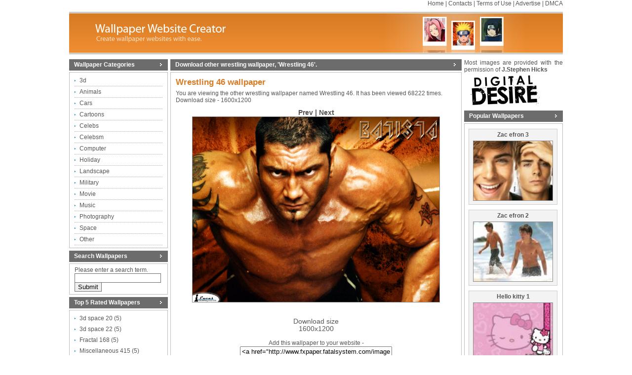

--- FILE ---
content_type: text/html; charset=iso-8859-1
request_url: http://fxpaper.fatalsystem.com/wallpaper/Wrestling-46/
body_size: 3437
content:

<!DOCTYPE html>
<html xmlns="http://www.w3.org/1999/xhtml" lang="en">
<head>
<title>Wrestling 46 wallpaper</title>
<meta name="description" content="Download our free other wrestling wallpaper named 'Wrestling 46'.">
<meta name="keywords" content="Example keyword,Wallpapers,Windows Wallpapers">
<meta name="robots" content="follow,index">
<link rel="stylesheet" type="text/css" href="http://fxpaper.fatalsystem.com/styles.css">
<script type="text/javascript">if (window!= window.top) top.location.href = location.href;</script>
<script type="text/javascript" src="/js/copyright.js"></script>

</head>
<body>
	<div class="Position">
		<div style="float: right"><a href="/">Home</a> | <a href="/contact.php">Contacts</a> | <a href="/terms.php">Terms of Use</a> | <a href="/advertise.php">Advertise</a> | <a href="/dmca.php">DMCA</a></div>
		<div style="clear: both"></div>
		<div class="Header">
			<a href="http://fxpaper.fatalsystem.com/"><img src="http://fxpaper.fatalsystem.com/images/header.jpg" alt="Wrestling 46 wallpaper"></a>
		</div>
		<!-- google_ad_section_start -->
			<div class="ContentLeft Left">
				<div class="ContentHeader">
					Wallpaper Categories
				</div>
				<div class="ContentArea">
					<a href="http://fxpaper.fatalsystem.com/category/3d/" class="NavigationLink">3d</a><a href="http://fxpaper.fatalsystem.com/category/animals/" class="NavigationLink">Animals</a><a href="http://fxpaper.fatalsystem.com/category/cars/" class="NavigationLink">Cars</a><a href="http://fxpaper.fatalsystem.com/category/cartoons/" class="NavigationLink">Cartoons</a><a href="http://fxpaper.fatalsystem.com/category/celebs/" class="NavigationLink">Celebs</a><a href="http://fxpaper.fatalsystem.com/category/celebsm/" class="NavigationLink">Celebsm</a><a href="http://fxpaper.fatalsystem.com/category/computer/" class="NavigationLink">Computer</a><a href="http://fxpaper.fatalsystem.com/category/holiday/" class="NavigationLink">Holiday</a><a href="http://fxpaper.fatalsystem.com/category/landscape/" class="NavigationLink">Landscape</a><a href="http://fxpaper.fatalsystem.com/category/military/" class="NavigationLink">Military</a><a href="http://fxpaper.fatalsystem.com/category/movie/" class="NavigationLink">Movie</a><a href="http://fxpaper.fatalsystem.com/category/music/" class="NavigationLink">Music</a><a href="http://fxpaper.fatalsystem.com/category/photography/" class="NavigationLink">Photography</a><a href="http://fxpaper.fatalsystem.com/category/space/" class="NavigationLink">Space</a><a href="http://fxpaper.fatalsystem.com/category/other/" class="NavigationLink">Other</a>
				</div>
				
				<div class="ContentHeader" style="margin-top: 5px;">
					Search Wallpapers
				</div>
				<div class="ContentArea Partners">
					<form action="http://fxpaper.fatalsystem.com/search/" method="post" style="padding:0px; margin:0px;">
					Please enter a search term.<br>
					<input type="text" name="search" style="width:95%; border:1px #6C6C6C solid;"><br>
					<div class="ta-l" style="width:100%"><input type="submit" value="Submit" style="border:1px #6C6C6C solid; border-top:0px;"></div>
					</form>
				</div>
				
				<div class="ContentHeader" style="margin-top: 5px;">
					Top 5 Rated Wallpapers
				</div>
				<div class="ContentArea Partners">
				<a href="/wallpaper/3d-space-20/">3d space 20 (5)</a><a href="/wallpaper/3d-space-22/">3d space 22 (5)</a><a href="/wallpaper/Fractal-168/">Fractal 168 (5)</a><a href="/wallpaper/Miscellaneous-415/">Miscellaneous 415 (5)</a><a href="/wallpaper/Science-fiction-5/">Science fiction 5 (5)</a>

		
					</div>
				
			</div>
			<div class="ContentMiddle Left">
				<div class="ContentHeader">
					<h1>Download other wrestling wallpaper, 'Wrestling 46'.</h1>
				</div>
				<div class="ContentArea" style="padding: 10px;">
<!-- google_ad_section_start -->
<script type="text/javascript" src="../../js/AjaxRequest.js"></script>
<script type="text/javascript">
function ChangeImage(id) 
{
	for (x=1; x<=id; x++)
	{
		document['rating_' + x].src = '../../images/star.gif';
	}
}
function ImageOff()
{
	for (x=1; x<=5; x++)
	{
		document['rating_' + x].src = '../../images/star_fade.gif';
	}
}	
function SubmitVote(id,rating)
{
	url='../../vote.php?id=' + id + '&r=' + rating;
	document.getElementById("rating").innerHTML='<img src="../../images/working.gif" /><br>';
	AjaxRequest.get(
	{
					'url':url
				,'onSuccess':function(req){ 
					var ResponseCode = req.responseText;
					document.getElementById("stars").innerHTML=RetrieveStars(ResponseCode,id);
				}
			  }
	);
}
function RetrieveStars(aResponseCode,id)
{
	url='../../details.php?act=retrieve_stars&id=' + id;
	AjaxRequest.get(
	{
					'url':url
				,'onSuccess':function(req){ 
					var ResponseCode = req.responseText;
					document.getElementById("stars").innerHTML=ResponseCode;
					document.getElementById("rating").innerHTML=aResponseCode + '<br>';
				}
			  }
	);
}
function SendEmail(url)
{
	email=document.getElementById("send_email").value;
	url='../../details.php?act=send_email&email=' + email + '&url=' + url;
	AjaxRequest.get(
	{
					'url':url
				,'onSuccess':function(req){ 
					var ResponseCode = req.responseText;
					document.getElementById("send_email_box").innerHTML=ResponseCode;
				}
			  }
	);
	return false;
}
</script><h2>Wrestling 46 wallpaper</h2>You are viewing the other wrestling wallpaper named Wrestling 46.  It has been viewed 68222 times.<br>Download size - 1600x1200 <br>




<div class="text-center" style="margin-top: 10px;"><span style="font-size:120%; font-weight:bold;"><a href="../Wrestling-45/">Prev</a></span><span style='font-size:120%; font-weight:bold;'> | </span><span style="font-size:120%; font-weight:bold;"><a href="../Wrestling-47/">Next</a></span><br>



<img style="border: 1px solid #888; height: 375px; width: 500px;" src="http://fxpaper.fatalsystem.com/images/wallpapers/other/wrestling/wrestling_46.jpg" alt="Wrestling 46" id="main_wallpaper"><br><div class="ta-l" style="width:500px; border:0 black solid;"></div><br><br><span style="font-size:115%;">Download size<br>1600x1200 </span>





<br><Br>

	Add this wallpaper to your website - <br>
	<form><input style="width: 300px;" name="code" onClick="javascript:this.form.code.focus();this.form.code.select();" value='<a href="http://www.fxpaper.fatalsystem.com/images/wallpapers/other/wrestling/wrestling_46.jpg"><img src="http://www.fxpaper.fatalsystem.com/images/wallpapers/other/wrestling/wrestling_46.jpg" alt="Wrestling 46"></a><a href="http://www.fxpaper.fatalsystem.com/">FXWallPaper</a>'></form><br>
	or to a forum - <br>
	<form><input style="width: 300px;" name="code" onClick="javascript:this.form.code.focus();this.form.code.select();" value='[URL="http://www.fxpaper.fatalsystem.com/images/wallpapers/other/wrestling/wrestling_46.jpg"][IMG]http://www.fxpaper.fatalsystem.com/images/wallpapers/other/wrestling/wrestling_46.jpg[/IMG][/URL][URL="http://www.fxpaper.fatalsystem.com/"]FXWallPaper[/URL]'></form>
	<br><br>
	

	<form style="width: 307px;">
	<fieldset>
	<legend style="font-weight:bold;">Bookmark This Page</legend> 
	<a href="javascript:(function(){d=document;t=d.selection?(d.selection.type!='None'?d.selection.createRange().text:''):(d.getSelection?d.getSelection():'');var%20furlit=window.open('http://www.furl.net/savedialog.jsp?t='+encodeURIComponent(d.title)+'&u='+escape(d.location.href)+'&r='+escape(d.referrer)+'&v=1'+'&c='+escape(t),'furlit','width=530,height=540,left=75,top=20,resizable=yes,scrollbars=yes');furlit.focus();})();"><img src="../../images/furl.gif" alt="Furl"></a>
	</fieldset>
	</form><br>

	<form style="width: 307px;">
	<fieldset>
	<legend style="font-weight:bold;">Send to a Friend</legend> 
	<span id="send_email_box">Email: <input type="text" id="send_email"> <input type="submit" value="Send" onClick="return SendEmail('http://fxpaper.fatalsystem.com/wallpaper/Wrestling-46/');"></span>
	</fieldset>
	</form><br>

		<div style="width:307px;">
		
		<span id="rating">Wallpaper Rating: 3.1 (21 votes)<br></span><span id="stars"><a href="#" onClick="SubmitVote(22560,1); return false;"><img src="../../images/star_fade.gif" style="border:0;" name="rating_1" onMouseOver="ChangeImage(1);" onMouseOut="ImageOff();" alt=""></a><a href="#" onClick="SubmitVote(22560,2); return false;"><img src="../../images/star_fade.gif" style="border:0;" name="rating_2" onMouseOver="ChangeImage(2);" onMouseOut="ImageOff();" alt=""></a><a href="#" onClick="SubmitVote(22560,3); return false;"><img src="../../images/star_fade.gif" style="border:0;" name="rating_3" onMouseOver="ChangeImage(3);" onMouseOut="ImageOff();" alt=""></a><a href="#" onClick="SubmitVote(22560,4); return false;"><img src="../../images/star_fade.gif" style="border:0;" name="rating_4" onMouseOver="ChangeImage(4);" onMouseOut="ImageOff();" alt=""></a><a href="#" onClick="SubmitVote(22560,5); return false;"><img src="../../images/star_fade.gif" style="border:0;" name="rating_5" onMouseOver="ChangeImage(5);" onMouseOut="ImageOff();" alt=""></a></span></div></form><br>
</div>


<!-- google_ad_section_end -->
				</div>
				<br><div class="ta-c" style="font-size:100%">[<a href="http://fxpaper.fatalsystem.com/submit/">Submit Wallpaper</a>]</div><br>
			</div>
			<div class="ContentRight Left">
				<script type="text/javascript">copyright();</script>
				<div class="ContentHeader">
					Popular Wallpapers
				</div>
				<div class="ContentArea" style="text-align: center;">
					
<div class="Box">
	<div style="font-size: 1em; margin-bottom: 5px;"><a href="http://fxpaper.fatalsystem.com/wallpaper/Zac-efron-3/">Zac efron 3</a></div><a href="http://fxpaper.fatalsystem.com/wallpaper/Zac-efron-3/"><img class="Thumbnail" src="http://fxpaper.fatalsystem.com/images/wallpapers/celebsm/zac-efron/tn_zac_efron_3.jpg" alt="Zac efron 3"></a></div>
<div class="Box">
	<div style="font-size: 1em; margin-bottom: 5px;"><a href="http://fxpaper.fatalsystem.com/wallpaper/Zac-efron-2/">Zac efron 2</a></div><a href="http://fxpaper.fatalsystem.com/wallpaper/Zac-efron-2/"><img class="Thumbnail" src="http://fxpaper.fatalsystem.com/images/wallpapers/celebsm/zac-efron/tn_zac_efron_2.jpg" alt="Zac efron 2"></a></div>
<div class="Box">
	<div style="font-size: 1em; margin-bottom: 5px;"><a href="http://fxpaper.fatalsystem.com/wallpaper/Hello-kitty-1/">Hello kitty 1</a></div><a href="http://fxpaper.fatalsystem.com/wallpaper/Hello-kitty-1/"><img class="Thumbnail" src="http://fxpaper.fatalsystem.com/images/wallpapers/cartoons/hello-kitty/tn_hello_kitty_1.jpg" alt="Hello kitty 1"></a></div><div class="Clear"></div>
				</div>
				
			</div>
			<div class="Clear"></div>
		<!-- google_ad_section_end -->
	</div>
	<div class="Footer">&copy; 2007-2012 <a href="http://www.rexwallpapers.com">FXWallPaper</a> | <a href="/contact.php">Contacts</a> | <a href="/terms.php">Terms of Use</a> | <a href="/advertise.php">Advertise</a> | <a href="/dmca.php">DMCA</a></div>
	<div class="ta-c" style="font-size:11px;">Powered by illusix<br>
</div>
<script type="text/javascript">
var gaJsHost = (("https:" == document.location.protocol) ? "https://ssl." : "http://www.");
document.write(unescape("%3Cscript src='" + gaJsHost + "google-analytics.com/ga.js' type='text/javascript'%3E%3C/script%3E"));
</script>
<script type="text/javascript">
try {
var pageTracker = _gat._getTracker("UA-1569743-12");
pageTracker._trackPageview();
} catch(err) {}</script>
<script defer src="https://static.cloudflareinsights.com/beacon.min.js/vcd15cbe7772f49c399c6a5babf22c1241717689176015" integrity="sha512-ZpsOmlRQV6y907TI0dKBHq9Md29nnaEIPlkf84rnaERnq6zvWvPUqr2ft8M1aS28oN72PdrCzSjY4U6VaAw1EQ==" data-cf-beacon='{"version":"2024.11.0","token":"1dfc806757da4ed1af17d05af24c8246","r":1,"server_timing":{"name":{"cfCacheStatus":true,"cfEdge":true,"cfExtPri":true,"cfL4":true,"cfOrigin":true,"cfSpeedBrain":true},"location_startswith":null}}' crossorigin="anonymous"></script>
</body>
</html>


--- FILE ---
content_type: text/css
request_url: http://fxpaper.fatalsystem.com/styles.css
body_size: 856
content:
/*Common*/
body {
	font-family: Arial, Tahoma, Verdana;
	font-size: 62.5%;
	color: #555;
	margin: 0px;
	text-align:justify
}
	.Left {
		float: left;
	}
	.Right {
		float: right;
	}
	.Clear {
		clear: both;
	}
h1 {
	font-size: 1em;
	color: #fff;
margin: 0px;
padding: 0px;
}
h2 {
	font-size: 1.4em;
	color: #d77b24;
margin: 0px;
margin-bottom: 5px;
}

.text-center {
	text-align: center;
	text-align: -moz-center;
	text-align: -webkit-center;
}

.ta-c {
	text-align: center;
}

.ta-l {
	text-align: left;
}

.ta-r {
	text-align: right;
}

a {
	color: #555;
	text-decoration: none;
}
a:hover {
	text-decoration: underline;
}
img {
	border: 0px;
}
	.Thumbnail {
		border: 1px solid #aaa;
	}

/*Layout*/
.Position {
	width: 1000px;
	font-size: 1.2em;
	margin: 0 auto 10px auto;
}
.Header {
	height: 106px;
	background-image: url(images/header.jpg);
}
.ContentLeft {
	width: 200px;
	margin-right: 5px;
}
	.ContentLeft .ContentArea {
		padding: 5px 10px;
	}
	.Partners a {
		padding-left: 10px;
		display: block;
		height: 22px;
		line-height: 22px;
		background: url(images/navigation_bullet.jpg) left center no-repeat;
	}
	.Buttons {
		text-align: center;
		border: 1px solid #bbb;
		padding: 5px 8px 10px 8px;
	}
	.Buttons img {
		float: left;
		margin: 5px 0 0 0;
	}
	.ButtonsSpacer {
		float: left;
		width: 2px;
	}
.ContentMiddle {
	width: 590px;
	margin-right: 5px;
}
.ContentRight {
	width: 200px;
}
	.ContentHeader {
		background: url(images/content_header_arrow.jpg) #6c6c6c right no-repeat;
		height: 23px;
		line-height: 23px;
		color: #fff;
		padding-left: 10px;
		margin-bottom: 3px;
		font-weight: bold;
	}
	.ContentArea {
		border: 1px solid #bbb;
	}
	.ContentRight .ContentArea {
		padding: 10px 8px 0 8px;
	}
.NavigationLink {
	padding-left: 10px;
	display: block;
	height: 22px;
	line-height: 22px;
	border-bottom: 1px dotted #aaa;
	background: url(images/navigation_bullet.jpg) left center no-repeat;
}
.FeaturedScreensaver {
	margin: 10px 25px 10px 25px;
	padding: 5px;
	width: 140px;
	background-color: #f3f3f3;
	border: 1px solid #ccc;
	font-weight: bold;
}
.Box {
	margin: 0 0 10px 0;
	padding: 4px;
	width: 170px;
	background-color: #f3f3f3;
	border: 1px solid #ccc;
	text-align: center;
	font-weight: bold;
}
	.Spacer {
		float: left;
		width: 5px;
		height: 120px;
		margin: 10px 0;
		padding: 4px;
	}
.Thumbnail {
	height: 120px;
	width: 160px;
	border: 1px solid #888;
}
.Footer {
	width: 200px;
	text-align: center;
	margin: 0 auto;
}

--- FILE ---
content_type: application/javascript
request_url: http://fxpaper.fatalsystem.com/js/copyright.js
body_size: 239
content:
function copyright() {
	document.write('<div><div>Most images are provided with the permission of <b>J.Stephen Hicks</b></div><div><a href="http://www.digitaldesire.com/" rel="nofollow" target="_blank"><img src="/desire_160.jpg" width="160" border="0"></a></div></div>');
}